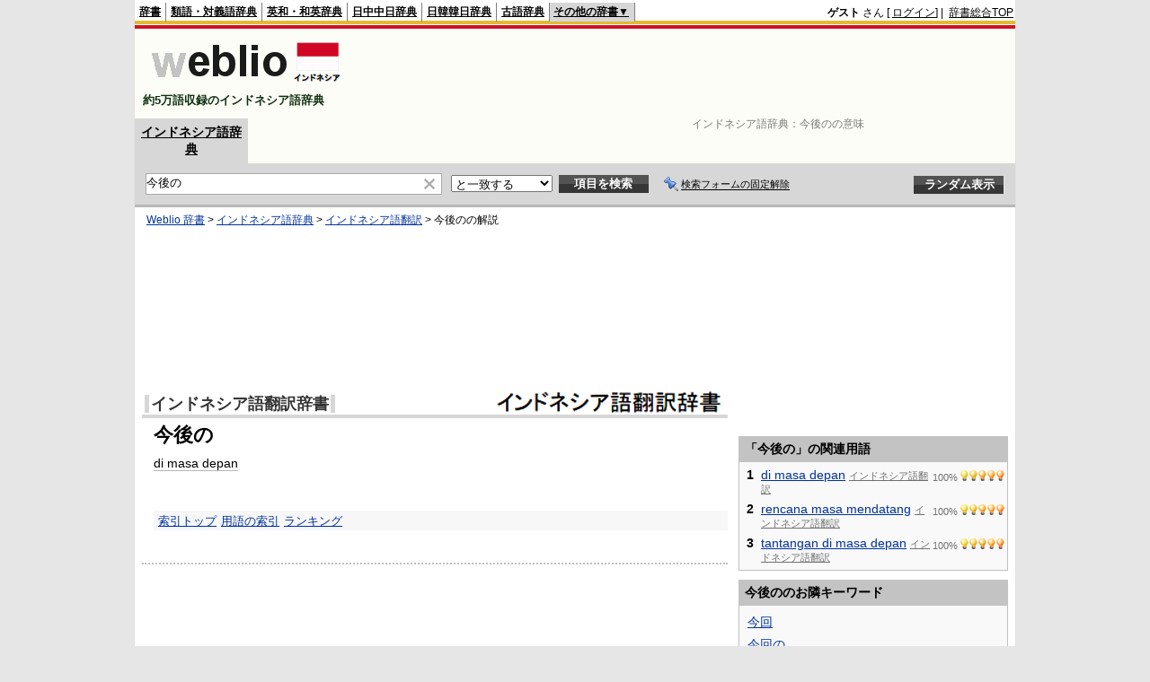

--- FILE ---
content_type: text/html; charset=utf-8
request_url: https://www.google.com/recaptcha/api2/aframe
body_size: 267
content:
<!DOCTYPE HTML><html><head><meta http-equiv="content-type" content="text/html; charset=UTF-8"></head><body><script nonce="yYgiraoJv1_YQ5-N6JYKxA">/** Anti-fraud and anti-abuse applications only. See google.com/recaptcha */ try{var clients={'sodar':'https://pagead2.googlesyndication.com/pagead/sodar?'};window.addEventListener("message",function(a){try{if(a.source===window.parent){var b=JSON.parse(a.data);var c=clients[b['id']];if(c){var d=document.createElement('img');d.src=c+b['params']+'&rc='+(localStorage.getItem("rc::a")?sessionStorage.getItem("rc::b"):"");window.document.body.appendChild(d);sessionStorage.setItem("rc::e",parseInt(sessionStorage.getItem("rc::e")||0)+1);localStorage.setItem("rc::h",'1768892207491');}}}catch(b){}});window.parent.postMessage("_grecaptcha_ready", "*");}catch(b){}</script></body></html>